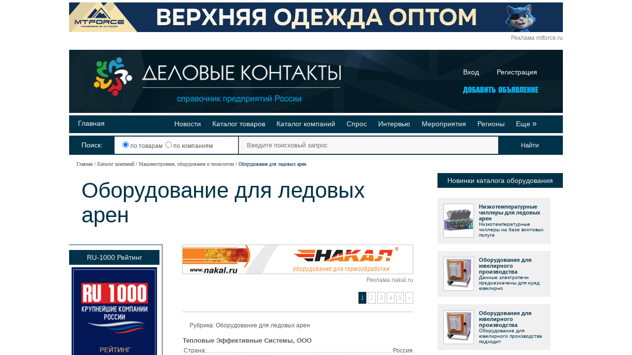

--- FILE ---
content_type: text/html; charset=UTF-8
request_url: https://www.opt-union.ru/db/ss_828/oborudovanie-dlya-ledovyh-aren.html
body_size: 9627
content:
<!DOCTYPE html>
<html lang="ru-RU">
<head>
    <meta charset="UTF-8">
    <meta name="viewport" content="width=device-width, initial-scale=1">
    <meta name="csrf-param" content="_csrf">
<meta name="csrf-token" content="RMeFcS7z1zQeBMTX9GFkjFBebrG_TbOYz9KletQmZGsvrfwZWqzvfFhMr4e9CFf4PgYC_t4B-tCdse0Rm2olBg==">
    <title>Оборудование для ледовых арен - контакты компаний</title>
        <meta name="description" content="В рубрике «Оборудование для ледовых арен» представлены контакты компаний, предлагающих товары на максимально выгодных условиях">
<meta name="keywords" content="Оборудование для ледовых арен">
<link href="/favicon.ico" rel="shortcut icon">
<link href="/assets/11f8c7b7/css/base.css?v=1665349891" rel="stylesheet">
<link href="/assets/6e2429ab/css/2012-style.css?v=1649344943" rel="stylesheet">
<link href="/assets/6e2429ab/css/header.css?v=1649344943" rel="stylesheet">
<link href="/assets/6e2429ab/css/iu.css?v=1665337975" rel="stylesheet">
<link href="/assets/6e2429ab/css/base-style.css?v=1649344943" rel="stylesheet">
<link href="/assets/6e2429ab/css/form-2011.css?v=1649344943" rel="stylesheet">
<link href="/assets/ffea2cb2/search.css?v=1665950426" rel="stylesheet"></head>
<body>


<div class="base-wrap">
    <div class="base-content">
    <div class="banner-content banner-container bn-top">
	<div>
        		<!--noindex-->
			<span onClick="window.open(this.dataset.href);" class="bn-link" data-href="http://stat.opt-union.ru/bn/?id=529">
				<img src="/images/cgraf/1/529.gif" width="1000" height="60" title="МТФОРС, ООО" alt="МТФОРС, ООО" />
			</span>
		<!--/noindex-->
                            <div class="banner-mark">
                <a href="https://mtforce.ru/?erid=LdtCKFhip">Реклама mtforce.ru</a>
            </div>
        	</div>
</div>
    
<div class="header" style="margin-bottom: 10px">
<div id="header" class="_small" >
	<a class="logo" href="/"><img alt="Деловые контакты" src="/design/logo-header.png"></a>
		<div class="auth_link">
			<a  href="/auth.php">Вход</a>
			<a style="float:right" href="/registration">Регистрация</a>
		</div>
		<div style="position:absolute;right: 45px;bottom: 30px;">
			<a style="text-decoration:none;" href="/registration/" title="Регистрация">
				<img alt="Добавить объявление" style="border: none;" width="166" src="/images/add_button.png">
			</a>
		</div>
</div>




<div class="line_header" style="">
	<div class="lh_left">
					<a href="/" title="Главная">Главная</a>
			</div>
	
	<div class="lh_right">
									<a href="/news" title="Новости">Новости</a>
												<a href="/i_store/birja-optovih-prodaj.html" title="Каталог товаров">Каталог товаров</a>
												<a href="/db/katalog-kompaniy.html" title="Каталог компаний">Каталог компаний</a>
												<a href="/kuplyu-optom.php" title="Спрос">Спрос</a>
												<a href="/publications/interviews" title="Интервью">Интервью</a>
												<a href="/expo.php" title="Мероприятия">Мероприятия</a>
												<a href="/regions" title="Регионы">Регионы</a>
										<span class='dopButton'>Еще&nbsp;<i>»</i></span>
			</div>
	<div id="menu-dop">
		<div class="md_left">
							<div class="line_header">
											<a href="/ratings" title="Рейтинги">Рейтинги</a>
									</div>
							<div class="line_header">
											<a href="/video-tovarov-i-companiy.html" title="Видео-презентации">Видео-презентации</a>
									</div>
					</div>
  		<div class="md_right">
							<div class="line_header">
											<a href="/pages/o-proekte.html" title="Реклама на сайте">Реклама на сайте</a>
									</div>
							<div class="line_header">
											<a href="/publications" title="Публикации">Публикации</a>
									</div>
					</div>
	</div>
</div>
<style type="text/css">
.dopButton {cursor: pointer;}
.line_header {position:relative}
.lh_left {float: left}
.lh_right {float: right;margin-right: 35px;}

.md_left {float:left;padding-left:10px;}
.md_right {float: right;}

#menu-dop {position: absolute; right: 0px; top: 40px; z-index: 9;  padding:5px; opacity: 0; z-index: -1000; }
#menu-dop .line_header {margin: 0;padding: 5px;}
.dopButton i{
	font-style: normal;
	font-size: 16px;
	font-family: sans-serif;
}

#menu-dop.drop-visible{
	opacity: 1;
	z-index: 1000;
	transition: all 0.3s ease-in-out;
}

@keyframes drop-visible { 0% {opacity: 0;} 100% {opacity: 1;} }

.line_header
{
	height:20px;
	margin-top:5px;
	padding: 8px;
}
.line_header a,.line_header span,.line_header a:visited
{
	text-decoration: none;
	margin: 0 10px;
 	font-size: 14px;
}
</style>

<!--noindex-->
<form id="serch" action="/search.php?">
	<div class="src_warp0">
		<div class="src_warp1">
		Поиск:
	</div>
	</div>
	<div class="regions_warp">&nbsp;
	<label style="cursor: pointer;"><input name="searchtype" value="3" type="radio" checked> по товарам&nbsp;</label>
	<label style="cursor: pointer;"><input name="searchtype" value="1" type="radio"> по компаниям</label>
	</div>
	<div class="src_warp">
		<input class="src" type="text" placeholder="Введите поисковый запрос" name="words">
	</div>
	<input class="smb search_color search_background" type="submit" value="Найти">
</form>
<!--/noindex--></div>
    <div class="page-path">
        <ul class="breadcrumb"><li><a href="/">Главная</a></li>
<li><a href="/i_store/db/index">Каталог компаний</a></li>
<li><a href="/db/s_11/kompanii-proizvoditeli-i-postavschiki-oborudovaniya.html">Машиностроение, оборудование и технологии</a></li>
<li class="active">Оборудование для ледовых арен</li>
</ul>    </div>

    
    <div style="float:left;width: 697px;max-width: 697px;overflow: hidden;">
    <table class="main" cellpadding="0" cellspacing="0" style="width: 697px;">
    <tr valign="top">
        <td style="width: 697px;max-width: 697px;padding-left: 25px;padding-bottom: 15px;overflow: hidden;"colspan="3">
                            <h1>Оборудование для ледовых арен</h1>
                                </td>
    </tr>
    <tr valign="top">
        <td style="width: 180px;" id="left_side">
            <div class="info-block "><div class="info-block-title">RU-1000 Рейтинг</div><div class="info-block-content " style="padding:5px">    <div style="text-align:center">
        <a href="https://www.oborudunion.ru/russia/company">
            <img src="https://www.oborudunion.ru/images/upload/RU1000.jpg" border="0" />
        </a>
    </div>
</div></div>                                    <div style="text-align: center;">
	<script type="text/javascript" src="//yandex.st/share/share.js" charset="utf-8"></script>
	<div class="yashare-auto-init" style="text-align: center;" data-yashareL10n="ru" data-yashareType="none" data-yashareQuickServices="vkontakte,facebook,twitter,odnoklassniki,moimir,lj,gplus"></div> 
	Поделитесь страницей в Социальных сетях
</div>        </td>
    <td style="width: 59px;"></td>
    <td style="max-width: 468px;width: 468px; overflow: hidden;padding-bottom:40px;">
        <div class="banner-content banner-container bn-center">
	<div>
        		<!--noindex-->
			<span onClick="window.open(this.dataset.href);" class="bn-link" data-href="http://stat.opt-union.ru/bn/?id=4611">
				<img src="/images/cgraf/6/4611.gif" width="468" height="60" title="Накал - Промышленные печи, ЗАО" alt="Накал - Промышленные печи, ЗАО" />
			</span>
		<!--/noindex-->
                            <div class="banner-mark">
                <a href="http://www.nakal.ru?erid=JapBI7GQ8">Реклама nakal.ru</a>
            </div>
        	</div>
</div>
                <div class="data-block">
<ul class="pagination"><li class="prev disabled"><span>&laquo;</span></li>
<li class="active"><a href="/db/ss_828/oborudovanie-dlya-ledovyh-aren.html" data-page="0">1</a></li>
<li><a href="/db/ss_828/oborudovanie-dlya-ledovyh-aren.html?page=2" data-page="1">2</a></li>
<li><a href="/db/ss_828/oborudovanie-dlya-ledovyh-aren.html?page=3" data-page="2">3</a></li>
<li><a href="/db/ss_828/oborudovanie-dlya-ledovyh-aren.html?page=4" data-page="3">4</a></li>
<li><a href="/db/ss_828/oborudovanie-dlya-ledovyh-aren.html?page=5" data-page="4">5</a></li>
<li class="next"><a href="/db/ss_828/oborudovanie-dlya-ledovyh-aren.html?page=2" data-page="1">&raquo;</a></li></ul></div>
	<div class="data-block bordered">
<div class="mini-centr-block">
	<table class="top">
							<tr>
				<td class="rubric">
					Рубрика: 
											Оборудование для ледовых арен	
									</td>
			</tr>
			</table>
		<table class="comp-data-table">
		<tr>
			<td class="header">
				<span class="h2"><a  href="/company.php?comp=1492564" title="Тепловые Эффективные Системы, ООО">Тепловые Эффективные Системы, ООО</a></span>
			</td>
		</tr>
		                            <tr>
                    <td class="dotted">
                        <span class="left">Страна:</span>
                        <span class="right">Россия</span>
                    </td>
                </tr>
            		                            <tr>
                    <td class="dotted">
                        <span class="left">Регион:</span>
                        <span class="right">Московская область</span>
                    </td>
                </tr>
            		                            <tr>
                    <td class="dotted">
                        <span class="left">Город:</span>
                        <span class="right">Москва</span>
                    </td>
                </tr>
            		                            <tr>
                    <td class="dotted">
                        <span class="left">Адрес:</span>
                        <span class="right">Москва, просп. Федеративный, д. 5, корп. 1</span>
                    </td>
                </tr>
            		                            <tr>
                    <td class="dotted">
                        <span class="left">Телефон:</span>
                        <span class="right">+7 (905) 5919114</span>
                    </td>
                </tr>
            		                            <tr>
                    <td class="dotted">
                        <span class="left">Интернет:</span>
                        <span class="right"><span class="script-link" data-target="blank" data-link="http://stat.opt-union.ru/link/?id=1492564&url=http://ecoteplo.ru">ecoteplo.ru</span></span>
                    </td>
                </tr>
            		                    <tr>
                <td class="dotted">
                    <span class="left">Alexa Rank:</span>
                    <span class="right">10 313 024</span>
                </td>
            </tr>
        		<tr>
			<td class="descr">
				ООО «Тепловые Эффективные Системы»  - производство и продажа альтернативных источников тепла - насосов-теплогенераторов типа НТГ, позволяющих снижать расходы на теплоснабжение в несколько раз по сравн...			</td>
		</tr>
	</table>
	<div class="more">
		<span class="script-link" data-link="/company.php?comp=1492564">Подробнее</span>
	</div>
</div></div><div class="data-block bordered">
<div class="mini-centr-block">
	<table class="top">
							<tr>
				<td class="rubric">
					Рубрика: 
											Оборудование для ледовых арен	
									</td>
			</tr>
			</table>
		<table class="comp-data-table">
		<tr>
			<td class="header">
				<span class="h2"><a  href="/company.php?comp=1431594" title="Инвис-К, ООО">Инвис-К, ООО</a></span>
			</td>
		</tr>
		                            <tr>
                    <td class="dotted">
                        <span class="left">Страна:</span>
                        <span class="right">Россия</span>
                    </td>
                </tr>
            		                            <tr>
                    <td class="dotted">
                        <span class="left">Регион:</span>
                        <span class="right">Удмуртия</span>
                    </td>
                </tr>
            		                            <tr>
                    <td class="dotted">
                        <span class="left">Город:</span>
                        <span class="right">Ижевск</span>
                    </td>
                </tr>
            		                            <tr>
                    <td class="dotted">
                        <span class="left">Адрес:</span>
                        <span class="right">Ижевск, ул. Спортивная, д. 117</span>
                    </td>
                </tr>
            		                            <tr>
                    <td class="dotted">
                        <span class="left">Телефон:</span>
                        <span class="right">+7 (3412) 475067</span>
                    </td>
                </tr>
            		                            <tr>
                    <td class="dotted">
                        <span class="left">Интернет:</span>
                        <span class="right"><span class="script-link" data-target="blank" data-link="http://stat.opt-union.ru/link/?id=1431594&url=http://invis-sport.ru">invis-sport.ru</span></span>
                    </td>
                </tr>
            		        		<tr>
			<td class="descr">
				"На сегодняшний день ООО «Инвис-К» является одним из ведущих производителей товаров народного потребления из пластмассы и металла на территории России. Ассортиментный перечень изделий, производимых на...			</td>
		</tr>
	</table>
	<div class="more">
		<span class="script-link" data-link="/company.php?comp=1431594">Подробнее</span>
	</div>
</div></div><div class="data-block bordered">
<div class="mini-centr-block">
	<table class="top">
							<tr>
				<td class="rubric">
					Рубрика: 
											Оборудование для ледовых арен	
									</td>
			</tr>
			</table>
		<table class="comp-data-table">
		<tr>
			<td class="header">
				<span class="h2"><a  href="/company.php?comp=1648513" title="Промм Металл, ООО">Промм Металл, ООО</a></span>
			</td>
		</tr>
		                            <tr>
                    <td class="dotted">
                        <span class="left">Страна:</span>
                        <span class="right">Россия</span>
                    </td>
                </tr>
            		                            <tr>
                    <td class="dotted">
                        <span class="left">Регион:</span>
                        <span class="right">Ленинградская область</span>
                    </td>
                </tr>
            		                            <tr>
                    <td class="dotted">
                        <span class="left">Город:</span>
                        <span class="right">Санкт-Петербург</span>
                    </td>
                </tr>
            		                            <tr>
                    <td class="dotted">
                        <span class="left">Адрес:</span>
                        <span class="right">Санкт-Петербург, просп. Стачек, д. 47</span>
                    </td>
                </tr>
            		                            <tr>
                    <td class="dotted">
                        <span class="left">Телефон:</span>
                        <span class="right">+7 (812) 3316535</span>
                    </td>
                </tr>
            		                            <tr>
                    <td class="dotted">
                        <span class="left">Интернет:</span>
                        <span class="right"><span class="script-link" data-target="blank" data-link="http://stat.opt-union.ru/link/?id=1648513&url=http://prommmetall.ru">prommmetall.ru</span></span>
                    </td>
                </tr>
            		        		<tr>
			<td class="descr">
				"Наша компания занимается комплексными поставками конструкционного металлопроката для машиностроения, сырья для металлургической промышленности и конструкционных индустриальных пластиков. Девиз компан...			</td>
		</tr>
	</table>
	<div class="more">
		<span class="script-link" data-link="/company.php?comp=1648513">Подробнее</span>
	</div>
</div></div><div class="data-block bordered">
<div class="mini-centr-block">
	<table class="top">
							<tr>
				<td class="rubric">
					Рубрика: 
											Оборудование для ледовых арен	
									</td>
			</tr>
			</table>
		<table class="comp-data-table">
		<tr>
			<td class="header">
				<span class="h2"><a  href="/company.php?comp=1434919" title="Спортикс, ООО">Спортикс, ООО</a></span>
			</td>
		</tr>
		                            <tr>
                    <td class="dotted">
                        <span class="left">Страна:</span>
                        <span class="right">Россия</span>
                    </td>
                </tr>
            		                            <tr>
                    <td class="dotted">
                        <span class="left">Регион:</span>
                        <span class="right">Московская область</span>
                    </td>
                </tr>
            		                            <tr>
                    <td class="dotted">
                        <span class="left">Город:</span>
                        <span class="right">Королёв</span>
                    </td>
                </tr>
            		                            <tr>
                    <td class="dotted">
                        <span class="left">Адрес:</span>
                        <span class="right">Королев, ул. Гагарина, д.17, оф.1</span>
                    </td>
                </tr>
            		                            <tr>
                    <td class="dotted">
                        <span class="left">Телефон:</span>
                        <span class="right">+7 (499) 4083266</span>
                    </td>
                </tr>
            		        		<tr>
			<td class="descr">
				Наша компания работает с 2007 года. На сегодняшний день мы готовы предложить Вашему вниманию оборудование и инвентарь для оснащения ледовых арен любового уровня сложности. Цель настоящего сайта и инфо...			</td>
		</tr>
	</table>
	<div class="more">
		<span class="script-link" data-link="/company.php?comp=1434919">Подробнее</span>
	</div>
</div></div><div class="data-block bordered">
<div class="mini-centr-block">
	<table class="top">
							<tr>
				<td class="rubric">
					Рубрика: 
											Оборудование для ледовых арен	
									</td>
			</tr>
			</table>
		<table class="comp-data-table">
		<tr>
			<td class="header">
				<span class="h2"><a  href="/company.php?comp=1443548&amp;type=i_store" title="Лучший выбор, ООО">Лучший выбор, ООО</a></span>
			</td>
		</tr>
		                            <tr>
                    <td class="dotted">
                        <span class="left">Страна:</span>
                        <span class="right">Россия</span>
                    </td>
                </tr>
            		                            <tr>
                    <td class="dotted">
                        <span class="left">Регион:</span>
                        <span class="right">Оренбургская область</span>
                    </td>
                </tr>
            		                            <tr>
                    <td class="dotted">
                        <span class="left">Город:</span>
                        <span class="right">Орск</span>
                    </td>
                </tr>
            		                            <tr>
                    <td class="dotted">
                        <span class="left">Адрес:</span>
                        <span class="right">Магнитогорск, ул. Ворошилова 13\2 офис № 3</span>
                    </td>
                </tr>
            		                            <tr>
                    <td class="dotted">
                        <span class="left">Телефон:</span>
                        <span class="right">+7 (3519) 456590</span>
                    </td>
                </tr>
            		        		<tr>
			<td class="descr">
							</td>
		</tr>
	</table>
	<div class="more">
		<span class="script-link" data-link="/company.php?comp=1443548&type=i_store">Подробнее</span>
	</div>
</div></div><div class="data-block bordered">
<div class="mini-centr-block">
	<table class="top">
							<tr>
				<td class="rubric">
					Рубрика: 
											Оборудование для ледовых арен	
									</td>
			</tr>
			</table>
		<table class="comp-data-table">
		<tr>
			<td class="header">
				<span class="h2"><a  href="/company.php?comp=1448205&amp;type=i_store" title="Термокул, ООО">Термокул, ООО</a></span>
			</td>
		</tr>
		                            <tr>
                    <td class="dotted">
                        <span class="left">Страна:</span>
                        <span class="right">Россия</span>
                    </td>
                </tr>
            		                            <tr>
                    <td class="dotted">
                        <span class="left">Регион:</span>
                        <span class="right">Московская область</span>
                    </td>
                </tr>
            		                            <tr>
                    <td class="dotted">
                        <span class="left">Город:</span>
                        <span class="right">Москва</span>
                    </td>
                </tr>
            		                            <tr>
                    <td class="dotted">
                        <span class="left">Адрес:</span>
                        <span class="right">Москва, Лихоборская наб., д. 9</span>
                    </td>
                </tr>
            		                            <tr>
                    <td class="dotted">
                        <span class="left">Телефон:</span>
                        <span class="right">+7 (495) 9253476</span>
                    </td>
                </tr>
            		        		<tr>
			<td class="descr">
							</td>
		</tr>
	</table>
	<div class="more">
		<span class="script-link" data-link="/company.php?comp=1448205&type=i_store">Подробнее</span>
	</div>
</div></div><div class="data-block bordered">
<div class="mini-centr-block">
	<table class="top">
							<tr>
				<td class="rubric">
					Рубрика: 
											Оборудование для ледовых арен	
									</td>
			</tr>
			</table>
		<table class="comp-data-table">
		<tr>
			<td class="header">
				<span class="h2"><a  href="/company.php?comp=1460953&amp;type=i_store" title="Италпарк, ООО">Италпарк, ООО</a></span>
			</td>
		</tr>
		                            <tr>
                    <td class="dotted">
                        <span class="left">Страна:</span>
                        <span class="right">Россия</span>
                    </td>
                </tr>
            		                            <tr>
                    <td class="dotted">
                        <span class="left">Регион:</span>
                        <span class="right">Московская область</span>
                    </td>
                </tr>
            		                            <tr>
                    <td class="dotted">
                        <span class="left">Город:</span>
                        <span class="right">Мытищи</span>
                    </td>
                </tr>
            		                            <tr>
                    <td class="dotted">
                        <span class="left">Адрес:</span>
                        <span class="right">Мытищи, пос. Пироговский,ул. Тимирязева д.4, корп.1, пом.1</span>
                    </td>
                </tr>
            		                            <tr>
                    <td class="dotted">
                        <span class="left">Телефон:</span>
                        <span class="right">+7 (495) 7392453</span>
                    </td>
                </tr>
            		        		<tr>
			<td class="descr">
							</td>
		</tr>
	</table>
	<div class="more">
		<span class="script-link" data-link="/company.php?comp=1460953&type=i_store">Подробнее</span>
	</div>
</div></div><div class="data-block bordered">
<div class="mini-centr-block">
	<table class="top">
							<tr>
				<td class="rubric">
					Рубрика: 
											Оборудование для ледовых арен	
									</td>
			</tr>
			</table>
		<table class="comp-data-table">
		<tr>
			<td class="header">
				<span class="h2"><a  href="/company.php?comp=1473540" title="Экостэп-сиб, ООО">Экостэп-сиб, ООО</a></span>
			</td>
		</tr>
		                            <tr>
                    <td class="dotted">
                        <span class="left">Страна:</span>
                        <span class="right">Россия</span>
                    </td>
                </tr>
            		                            <tr>
                    <td class="dotted">
                        <span class="left">Регион:</span>
                        <span class="right">Новосибирская область</span>
                    </td>
                </tr>
            		                            <tr>
                    <td class="dotted">
                        <span class="left">Город:</span>
                        <span class="right">Новосибирск</span>
                    </td>
                </tr>
            		                            <tr>
                    <td class="dotted">
                        <span class="left">Адрес:</span>
                        <span class="right">Новосибирск, ул. Есенина д. 1</span>
                    </td>
                </tr>
            		                            <tr>
                    <td class="dotted">
                        <span class="left">Телефон:</span>
                        <span class="right">+7 (383) 2140884</span>
                    </td>
                </tr>
            		        		<tr>
			<td class="descr">
				Производство резиновой плитки, брусчатки, матов, ковров. Изготовление бесшовных покрытий на основе резиновой крошки. Продажа и монтаж: хоккейные коробки, футбольные поля с искусственным покрытием, пло...			</td>
		</tr>
	</table>
	<div class="more">
		<span class="script-link" data-link="/company.php?comp=1473540">Подробнее</span>
	</div>
</div></div><div class="data-block bordered">
<div class="mini-centr-block">
	<table class="top">
							<tr>
				<td class="rubric">
					Рубрика: 
											Оборудование для ледовых арен	
									</td>
			</tr>
			</table>
		<table class="comp-data-table">
		<tr>
			<td class="header">
				<span class="h2"><a  href="/company.php?comp=1478208&amp;type=i_store" title="ТК СС строй, ООО">ТК СС строй, ООО</a></span>
			</td>
		</tr>
		                            <tr>
                    <td class="dotted">
                        <span class="left">Страна:</span>
                        <span class="right">Россия</span>
                    </td>
                </tr>
            		                            <tr>
                    <td class="dotted">
                        <span class="left">Регион:</span>
                        <span class="right">Московская область</span>
                    </td>
                </tr>
            		                            <tr>
                    <td class="dotted">
                        <span class="left">Город:</span>
                        <span class="right">Москва</span>
                    </td>
                </tr>
            		                            <tr>
                    <td class="dotted">
                        <span class="left">Адрес:</span>
                        <span class="right">Москва, ул. Митинская, д. 44, подъезд 1</span>
                    </td>
                </tr>
            		                            <tr>
                    <td class="dotted">
                        <span class="left">Телефон:</span>
                        <span class="right">+7 (495) 2338544</span>
                    </td>
                </tr>
            		        		<tr>
			<td class="descr">
							</td>
		</tr>
	</table>
	<div class="more">
		<span class="script-link" data-link="/company.php?comp=1478208&type=i_store">Подробнее</span>
	</div>
</div></div><div class="data-block bordered">
<div class="mini-centr-block">
	<table class="top">
							<tr>
				<td class="rubric">
					Рубрика: 
											Оборудование для ледовых арен	
									</td>
			</tr>
			</table>
		<table class="comp-data-table">
		<tr>
			<td class="header">
				<span class="h2"><a  href="/company.php?comp=1479382" title="Спортсооружения, ООО">Спортсооружения, ООО</a></span>
			</td>
		</tr>
		                            <tr>
                    <td class="dotted">
                        <span class="left">Страна:</span>
                        <span class="right">Россия</span>
                    </td>
                </tr>
            		                            <tr>
                    <td class="dotted">
                        <span class="left">Регион:</span>
                        <span class="right">Самарская область</span>
                    </td>
                </tr>
            		                            <tr>
                    <td class="dotted">
                        <span class="left">Город:</span>
                        <span class="right">Самара</span>
                    </td>
                </tr>
            		                            <tr>
                    <td class="dotted">
                        <span class="left">Адрес:</span>
                        <span class="right">Самара, ул. Ново-Садовая, д. 106, корп. 155, оф. 802</span>
                    </td>
                </tr>
            		                            <tr>
                    <td class="dotted">
                        <span class="left">Телефон:</span>
                        <span class="right">+7 (846) 2703590</span>
                    </td>
                </tr>
            		        		<tr>
			<td class="descr">
				"Возведение воздухоопорных и арочных конструкций. Строительство спортивных площадок "под ключ". Поставка необходимого оборудования."			</td>
		</tr>
	</table>
	<div class="more">
		<span class="script-link" data-link="/company.php?comp=1479382">Подробнее</span>
	</div>
</div></div><div class="data-block"><ul class="pagination"><li class="prev disabled"><span>&laquo;</span></li>
<li class="active"><a href="/db/ss_828/oborudovanie-dlya-ledovyh-aren.html" data-page="0">1</a></li>
<li><a href="/db/ss_828/oborudovanie-dlya-ledovyh-aren.html?page=2" data-page="1">2</a></li>
<li><a href="/db/ss_828/oborudovanie-dlya-ledovyh-aren.html?page=3" data-page="2">3</a></li>
<li><a href="/db/ss_828/oborudovanie-dlya-ledovyh-aren.html?page=4" data-page="3">4</a></li>
<li><a href="/db/ss_828/oborudovanie-dlya-ledovyh-aren.html?page=5" data-page="4">5</a></li>
<li class="next"><a href="/db/ss_828/oborudovanie-dlya-ledovyh-aren.html?page=2" data-page="1">&raquo;</a></li></ul></div>    
        <div style="margin-top:40px;">
                    </div>
    </td>
    </tr>
    </table>
    </div>
    <div style="float: left;padding-left: 49px;width: 254px;">
        <div class="info-block "><div class="info-block-title">Новинки каталога оборудования</div><div class="info-block-content " style="padding:15px 0 25px 0">

	
	
	
	
	<table class="last-goods" cellspacing="0">
		<tr>
			<th colspan="3"></th></tr>
		<tr>
			<td style="width: 10px;"></td>
			<td class="img"><a href="/i_store/item_999572169/nizkotemperaturnye-chillery-dlya-ledovyh-aren.html"><img alt="Низкотемпературные чиллеры для ледовых арен" title="Низкотемпературные чиллеры для ледовых арен" src="/frigodesign/images/photocat/60x60/999579767.jpg"/></a></td>
			<td class="text"><a href="/i_store/item_999572169/nizkotemperaturnye-chillery-dlya-ledovyh-aren.html">Низкотемпературные чиллеры для ледовых арен</a><br />Низкотемпературные чиллеры на базе винтовых полуге</td>
		</tr>
		<tr>
			<th colspan="3"></th>
		</tr>
</table>

	
	
	
	
	<table class="last-goods" cellspacing="0">
		<tr>
			<th colspan="3"></th></tr>
		<tr>
			<td style="width: 10px;"></td>
			<td class="img"><a href="/i_store/item_1001848802/oborudovanie-dlya-yuvelirnogo-proizvodstva.html"><img alt="Оборудование для ювелирного производства" title="Оборудование для ювелирного производства" src="/nakal/images/photocat/60x60/1001875253.jpg"/></a></td>
			<td class="text"><a href="/i_store/item_1001848802/oborudovanie-dlya-yuvelirnogo-proizvodstva.html">Оборудование для ювелирного производства</a><br />Данные электропечи предназначены для нужд ювелирно</td>
		</tr>
		<tr>
			<th colspan="3"></th>
		</tr>
</table>

	
	
	
	
	<table class="last-goods" cellspacing="0">
		<tr>
			<th colspan="3"></th></tr>
		<tr>
			<td style="width: 10px;"></td>
			<td class="img"><a href="/i_store/item_999573959/oborudovanie-dlya-yuvelirnogo-proizvodstva.html"><img alt="Оборудование для ювелирного производства" title="Оборудование для ювелирного производства" src="/nakal/images/photocat/60x60/999583166.jpg"/></a></td>
			<td class="text"><a href="/i_store/item_999573959/oborudovanie-dlya-yuvelirnogo-proizvodstva.html">Оборудование для ювелирного производства</a><br />Оборудование для ювелирного производства подходит</td>
		</tr>
		<tr>
			<th colspan="3"></th>
		</tr>
</table>

	
	
	
	
	<table class="last-goods" cellspacing="0">
		<tr>
			<th colspan="3"></th></tr>
		<tr>
			<td style="width: 10px;"></td>
			<td class="img"><img src="/images/no-photo.jpg" height="60"/></td>
			<td class="text"><a href="/i_store/item_1006608166/manometr-dlya-gidravlicheskogo-oborudovaniya-mng-100-63-kvt.html">Манометр для гидравлического оборудования МНГ-100/63 (КВТ)</a><br />Артикул: KVT05172. Оптовая категория цен действует</td>
		</tr>
		<tr>
			<th colspan="3"></th>
		</tr>
</table>

	
	
	
	
	<table class="last-goods" cellspacing="0">
		<tr>
			<th colspan="3"></th></tr>
		<tr>
			<td style="width: 10px;"></td>
			<td class="img"><img src="/images/no-photo.jpg" height="60"/></td>
			<td class="text"><a href="/i_store/item_1018416330/manometr-dlya-gidravlicheskogo-oborudovaniya-mng-100-63-kvt.html">Манометр для гидравлического оборудования МНГ-100/63 (КВТ)</a><br />Артикул: KVT05172 Оптовая категория цен действует</td>
		</tr>
		<tr>
			<th colspan="3"></th>
		</tr>
</table>


</div></div>    </div>
            
<div id="footer">
	<div id="logo-sm"></div>
	<table id="menu-b">
		<tr>
			<td>
				<div style="padding-left: 100px;">
					<a href="/page/contacts" title="Контакты">Контакты</a><br />

				</div>
			</td>
			<td style="width: 250px; text-align: center; padding: 0;">
				<a href="/pages/o-proekte.html" target="_blank" title="О проекте">О проекте</a><br />
								<div style="padding: 0; width: 176px; margin: 0 auto;">
					<span id='link_oborud' href="//www.oborudunion.ru" style="padding-left: 25px; width: 175px;display:none">Поставщики машин и оборудования</span>
					<script type="text/javascript" src='//www.oborudunion.ru/informers/internal/logo.js'></script>
					<span id='link_stroy' href="//www.stroy-union.ru" data-noimg="1" style="padding-left: 25px; width: 175px;display:none">Профессионалы строительного рынка</span>
					<script type="text/javascript" src='//www.stroy-union.ru/info/stroy-union.js'></script>
				</div>
			</td>
			<td>
				<div style="padding-left: 20px;font-size:12px;padding-right:10px;color:#9a9a9a">
					Редакция портала не несет ответственности за достоверность информации, опубликованной компаниями в новостях, статьях, описании товаров и в рекламных материалах.
				</div>
			</td>
		</tr>
	</table>
	<div style="position: absolute;top: 238px;left: 55px;font-size: 12px;z-index: 99;">
		<a href="/pages/privacy-policy" style="color:#9a9a9a">Политика конфиденциальности</a><br />
                <a href="/files/dk_oferta.pdf" target="_blank" style="color:#9a9a9a">Договор публичной оферты</a>
	</div>
	<div style="font-size: 12px; margin-top: 3px; color: #9a9a9a;" id="copy">&copy; «Деловые контакты» 1994-2026</div>
	<div style="position: absolute;top: 244px;right: 35px;font-size: 12px;">
	<a href="https://www.opt-union.ru/db/ss_828/oborudovanie-dlya-ledovyh-aren.html" style="color: #9a9a9a;">
		Мобильная версия
	</a>
</div>
		<div id="counters">
			<!-- кнопка youtube.com -->
			<a href="https://www.youtube.com/channel/UCnet88LNVp7K502B72PR6rQ" target="blank"><img src="//www.opt-union.ru/design/footer_youtube.png" style="width:88px; height:31px; padding-left: 8px;" alt="Мы на Youtube"> </a>
			<!-- /кнопка youtube.com -->

			<!--noindex-->
			<!-- Yandex.Metrika informer -->
<a href="https://metrika.yandex.ru/stat/?id=31419093&amp;from=informer"
target="_blank" rel="nofollow"><img src="https://informer.yandex.ru/informer/31419093/3_1_FFFFFFFF_EFEFEFFF_0_pageviews"
style="width:88px; height:31px; border:0;" alt="Яндекс.Метрика" title="Яндекс.Метрика: данные за сегодня (просмотры, визиты и уникальные посетители)" class="ym-advanced-informer" data-cid="31419093" data-lang="ru" /></a>
<!-- /Yandex.Metrika informer -->

<script type="text/javascript">
var _tmr = window._tmr || (window._tmr = []);
_tmr.push({id: "2723197", type: "pageView", start: (new Date()).getTime()});
(function (d, w, id) {
  if (d.getElementById(id)) return;
  var ts = d.createElement("script"); ts.type = "text/javascript"; ts.async = true; ts.id = id;
  ts.src = (d.location.protocol == "https:" ? "https:" : "http:") + "//top-fwz1.mail.ru/js/code.js";
  var f = function () {var s = d.getElementsByTagName("script")[0]; s.parentNode.insertBefore(ts, s);};
  if (w.opera == "[object Opera]") { d.addEventListener("DOMContentLoaded", f, false); } else { f(); }
})(document, window, "topmailru-code");
</script><noscript><div style="position:absolute;left:-10000px;">
<img src="//top-fwz1.mail.ru/counter?id=2723197;js=na" style="border:0;" height="1" width="1" alt="Рейтинг@Mail.ru" />
</div></noscript>

<!-- Yandex.Metrika counter --><script type="text/javascript">(function (d, w, c) { (w[c] = w[c] || []).push(function() { try { w.yaCounter31419093 = new Ya.Metrika({id:31419093, clickmap:true, trackLinks:true, accurateTrackBounce:true}); } catch(e) { } }); var n = d.getElementsByTagName("script")[0], s = d.createElement("script"), f = function () { n.parentNode.insertBefore(s, n); }; s.type = "text/javascript"; s.async = true; s.src = (d.location.protocol == "https:" ? "https:" : "http:") + "//mc.yandex.ru/metrika/watch.js"; if (w.opera == "[object Opera]") { d.addEventListener("DOMContentLoaded", f, false); } else { f(); } })(document, window, "yandex_metrika_callbacks");</script><noscript><div><img src="//mc.yandex.ru/watch/31419093" style="position:absolute; left:-9999px;" alt="" /></div></noscript><!-- /Yandex.Metrika counter -->

<!--LiveInternet counter--><script type="text/javascript"><!--
document.write("<a href='//www.liveinternet.ru/click' "+
"target=_blank><img src='//counter.yadro.ru/hit?t18.11;r"+
escape(document.referrer)+((typeof(screen)=="undefined")?"":
";s"+screen.width+"*"+screen.height+"*"+(screen.colorDepth?
screen.colorDepth:screen.pixelDepth))+";u"+escape(document.URL)+
";"+Math.random()+
"' alt='' title='LiveInternet: показано число посетителей за"+
" сегодня' "+
"border='0' width='88' height='31'><\/a>");
//--></script><!--/LiveInternet-->			<!--/noindex-->

			<a rel="nofollow" href="https://www.instagram.com/business_contacts_russia/" target="_blank" class="footer__instagram_link"><img src="//www.opt-union.ru/design/footer_instagram.png"></a>
		</div>
</div>
</div>
</div>
<script src="/assets/32d500f9/jquery.min.js?v=1649345957"></script>
<script src="/assets/11f8c7b7/js/yii-mini.js?v=1649344943"></script>
<script src="//yastatic.net/jquery/cookie/1.0/jquery.cookie.min.js"></script>
<script src="/assets/6e2429ab/js/union.js?v=1649344943"></script>
<script src="/assets/ffea2cb2/search.js?v=1649344943"></script>
</body>
</html>


--- FILE ---
content_type: text/html; charset=utf-8
request_url: https://www.stroy-union.ru/info/stroy-union.php?fon=1
body_size: 1355
content:

<meta name="robots" content="noindex, nofollow">
<style>
body {
  margin: 0;
}
</style>
<a href="http://www.stroy-union.ru/" target="_blank" title="Професионалы строительного рынка"><img src="//www.stroy-union.ru/info/logo_transparent.png" width="175" height="31" border="0" alt="Професионалы строительного рынка" /></a>


<!-- end of Top100 code -->


<!-- Yandex.Metrika counter -->
<div style="display:none;">


<!-- end of Top100 code -->
<style> .top100 img{border: 1px solid #c0c0c0; } </style>
<!-- Yandex.Metrika counter -->
<script type="text/javascript">
(function(w, c) {
    (w[c] = w[c] || []).push(function() {
        try {
            w.yaCounter10554955 = new Ya.Metrika({id:10554955, enableAll: true});
        }
        catch(e) { }
    });
})(window, "yandex_metrika_callbacks");
</script></div>
<script src="//mc.yandex.ru/metrika/watch.js" type="text/javascript" defer="defer"></script>
<noscript><div><img src="//mc.yandex.ru/watch/10554955" style="position:absolute; left:-9999px;" alt="" /></div></noscript>

<!-- Rating@Mail.ru counter -->
<script type="text/javascript">
var _tmr = _tmr || [];
_tmr.push({id: "2644833", type: "pageView", start: (new Date()).getTime()});
(function (d, w) {
   var ts = d.createElement("script"); ts.type = "text/javascript"; ts.async = true;
   ts.src = (d.location.protocol == "https:" ? "https:" : "http:") + "//top-fwz1.mail.ru/js/code.js";
   var f = function () {var s = d.getElementsByTagName("script")[0]; s.parentNode.insertBefore(ts, s);};
   if (w.opera == "[object Opera]") { d.addEventListener("DOMContentLoaded", f, false); } else { f(); }
})(document, window);
</script><noscript><div style="position:absolute;left:-10000px;">
<img src="//top-fwz1.mail.ru/counter?id=2644833;js=na" style="border:0;" height="1" width="1" alt="Рейтинг@Mail.ru" />
</div></noscript>
<!-- //Rating@Mail.ru counter -->
<!--LiveInternet counter--><script type="text/javascript"><!--
document.write("<a href='//www.liveinternet.ru/click' "+
"target=_blank><img src='//counter.yadro.ru/hit?t26.6;r"+
escape(document.referrer)+((typeof(screen)=="undefined")?"":
";s"+screen.width+"*"+screen.height+"*"+(screen.colorDepth?
screen.colorDepth:screen.pixelDepth))+";u"+escape(document.URL)+
";"+Math.random()+
"' alt='' title='LiveInternet: показано число посетителей за"+
" сегодня' "+
"border='0' width='88' height='15'><\/a>")
//--></script><!--/LiveInternet-->

</div>